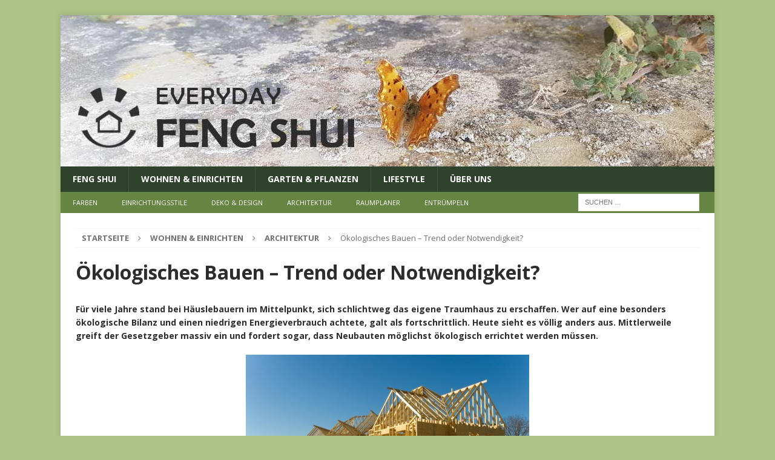

--- FILE ---
content_type: text/html; charset=UTF-8
request_url: https://www.everyday-feng-shui.de/oekologisches-bauen-trend-oder-notwendigkeit/
body_size: 17077
content:
<!DOCTYPE html>
<html class="no-js mh-disable-sb" lang="de">
<head>
<meta charset="UTF-8">
<meta name="viewport" content="width=device-width, initial-scale=1.0">
<link rel="profile" href="http://gmpg.org/xfn/11" />
<link rel="pingback" href="https://www.everyday-feng-shui.de/feng-shui-news/xmlrpc.php" />
<meta name='robots' content='index, follow, max-image-preview:large, max-snippet:-1, max-video-preview:-1' />
	<style>img:is([sizes="auto" i], [sizes^="auto," i]) { contain-intrinsic-size: 3000px 1500px }</style>
	<style type='text/css'>
						#tarinner #dsgvonotice_footer a, .dsgvonotice_footer_separator {
							
							color: #ffffff !important;
							
						}
												
					</style>
	<!-- This site is optimized with the Yoast SEO plugin v25.9 - https://yoast.com/wordpress/plugins/seo/ -->
	<title>Ökologisches Bauen - Trend oder Notwendigkeit?</title>
	<meta name="description" content="Mittlerweile greift der Gesetzgeber massiv ein und fordert, dass Neubauten möglichst ökologisch errichtet werden müssen. Wir zeigen, welche Folgen dies hat." />
	<link rel="canonical" href="https://www.everyday-feng-shui.de/oekologisches-bauen-trend-oder-notwendigkeit/" />
	<meta property="og:locale" content="de_DE" />
	<meta property="og:type" content="article" />
	<meta property="og:title" content="Ökologisches Bauen - Trend oder Notwendigkeit?" />
	<meta property="og:description" content="Mittlerweile greift der Gesetzgeber massiv ein und fordert, dass Neubauten möglichst ökologisch errichtet werden müssen. Wir zeigen, welche Folgen dies hat." />
	<meta property="og:url" content="https://www.everyday-feng-shui.de/oekologisches-bauen-trend-oder-notwendigkeit/" />
	<meta property="og:site_name" content="Everyday Feng Shui" />
	<meta property="article:published_time" content="2015-12-12T20:10:53+00:00" />
	<meta property="article:modified_time" content="2025-09-14T18:44:47+00:00" />
	<meta property="og:image" content="https://www.everyday-feng-shui.de/feng-shui-news/wp-content/uploads/2015/12/holzhaus-schweden.jpg" />
	<meta property="og:image:width" content="1024" />
	<meta property="og:image:height" content="681" />
	<meta property="og:image:type" content="image/jpeg" />
	<meta name="author" content="Susanne Raven" />
	<meta name="twitter:card" content="summary_large_image" />
	<meta name="twitter:label1" content="Verfasst von" />
	<meta name="twitter:data1" content="Susanne Raven" />
	<meta name="twitter:label2" content="Geschätzte Lesezeit" />
	<meta name="twitter:data2" content="6 Minuten" />
	<script type="application/ld+json" class="yoast-schema-graph">{"@context":"https://schema.org","@graph":[{"@type":"WebPage","@id":"https://www.everyday-feng-shui.de/oekologisches-bauen-trend-oder-notwendigkeit/","url":"https://www.everyday-feng-shui.de/oekologisches-bauen-trend-oder-notwendigkeit/","name":"Ökologisches Bauen - Trend oder Notwendigkeit?","isPartOf":{"@id":"https://www.everyday-feng-shui.de/#website"},"primaryImageOfPage":{"@id":"https://www.everyday-feng-shui.de/oekologisches-bauen-trend-oder-notwendigkeit/#primaryimage"},"image":{"@id":"https://www.everyday-feng-shui.de/oekologisches-bauen-trend-oder-notwendigkeit/#primaryimage"},"thumbnailUrl":"https://www.everyday-feng-shui.de/feng-shui-news/wp-content/uploads/2015/12/holzhaus-schweden.jpg","datePublished":"2015-12-12T20:10:53+00:00","dateModified":"2025-09-14T18:44:47+00:00","author":{"@id":"https://www.everyday-feng-shui.de/#/schema/person/b338c4b993a2bc5668f7829ac7b66e7d"},"description":"Mittlerweile greift der Gesetzgeber massiv ein und fordert, dass Neubauten möglichst ökologisch errichtet werden müssen. Wir zeigen, welche Folgen dies hat.","breadcrumb":{"@id":"https://www.everyday-feng-shui.de/oekologisches-bauen-trend-oder-notwendigkeit/#breadcrumb"},"inLanguage":"de","potentialAction":[{"@type":"ReadAction","target":["https://www.everyday-feng-shui.de/oekologisches-bauen-trend-oder-notwendigkeit/"]}]},{"@type":"ImageObject","inLanguage":"de","@id":"https://www.everyday-feng-shui.de/oekologisches-bauen-trend-oder-notwendigkeit/#primaryimage","url":"https://www.everyday-feng-shui.de/feng-shui-news/wp-content/uploads/2015/12/holzhaus-schweden.jpg","contentUrl":"https://www.everyday-feng-shui.de/feng-shui-news/wp-content/uploads/2015/12/holzhaus-schweden.jpg","width":1024,"height":681,"caption":"Holzhäuser sind in Schweden längst Standard. (Foto: Allie_Caulfield)"},{"@type":"BreadcrumbList","@id":"https://www.everyday-feng-shui.de/oekologisches-bauen-trend-oder-notwendigkeit/#breadcrumb","itemListElement":[{"@type":"ListItem","position":1,"name":"Start","item":"https://www.everyday-feng-shui.de/"},{"@type":"ListItem","position":2,"name":"Wohnen &amp; Einrichten","item":"https://www.everyday-feng-shui.de/wohnen-einrichten/"},{"@type":"ListItem","position":3,"name":"Architektur","item":"https://www.everyday-feng-shui.de/wohnen-einrichten/architektur/"},{"@type":"ListItem","position":4,"name":"Ökologisches Bauen &#8211; Trend oder Notwendigkeit?"}]},{"@type":"WebSite","@id":"https://www.everyday-feng-shui.de/#website","url":"https://www.everyday-feng-shui.de/","name":"Everyday Feng Shui","description":"Schöner Wohnen &amp; Besser Leben mit Feng Shui","potentialAction":[{"@type":"SearchAction","target":{"@type":"EntryPoint","urlTemplate":"https://www.everyday-feng-shui.de/?s={search_term_string}"},"query-input":{"@type":"PropertyValueSpecification","valueRequired":true,"valueName":"search_term_string"}}],"inLanguage":"de"},{"@type":"Person","@id":"https://www.everyday-feng-shui.de/#/schema/person/b338c4b993a2bc5668f7829ac7b66e7d","name":"Susanne Raven","image":{"@type":"ImageObject","inLanguage":"de","@id":"https://www.everyday-feng-shui.de/#/schema/person/image/","url":"https://www.everyday-feng-shui.de/feng-shui-news/wp-content/uploads/2025/08/536658631_18076225448285178_8362038184793936993_n-140x140.webp","contentUrl":"https://www.everyday-feng-shui.de/feng-shui-news/wp-content/uploads/2025/08/536658631_18076225448285178_8362038184793936993_n-140x140.webp","caption":"Susanne Raven"},"description":"Susanne ist freie Autorin und als Feng Shui Enthusiastin seit 2007 Betreiberin von Everyday Feng Shui. Die gelernte Logopädin hat sich zum Ziel gesetzt, traditionelles Feng Shui im deutschsprachigen Raum populärer zu machen. Hier gibt es weitere Infos zur Autorin.","sameAs":["https://www.everyday-feng-shui.de/unser-redaktionsteam/#susanne-raven"],"url":"https://www.everyday-feng-shui.de/autoren/susanne/"}]}</script>
	<!-- / Yoast SEO plugin. -->


<link rel='dns-prefetch' href='//www.everyday-feng-shui.de' />
<link rel='dns-prefetch' href='//fonts.googleapis.com' />
<link rel="alternate" type="application/rss+xml" title="Everyday Feng Shui &raquo; Feed" href="https://www.everyday-feng-shui.de/feed/" />
<script type="text/javascript">
/* <![CDATA[ */
window._wpemojiSettings = {"baseUrl":"https:\/\/s.w.org\/images\/core\/emoji\/16.0.1\/72x72\/","ext":".png","svgUrl":"https:\/\/s.w.org\/images\/core\/emoji\/16.0.1\/svg\/","svgExt":".svg","source":{"concatemoji":"https:\/\/www.everyday-feng-shui.de\/feng-shui-news\/wp-includes\/js\/wp-emoji-release.min.js?ver=6.8.2"}};
/*! This file is auto-generated */
!function(s,n){var o,i,e;function c(e){try{var t={supportTests:e,timestamp:(new Date).valueOf()};sessionStorage.setItem(o,JSON.stringify(t))}catch(e){}}function p(e,t,n){e.clearRect(0,0,e.canvas.width,e.canvas.height),e.fillText(t,0,0);var t=new Uint32Array(e.getImageData(0,0,e.canvas.width,e.canvas.height).data),a=(e.clearRect(0,0,e.canvas.width,e.canvas.height),e.fillText(n,0,0),new Uint32Array(e.getImageData(0,0,e.canvas.width,e.canvas.height).data));return t.every(function(e,t){return e===a[t]})}function u(e,t){e.clearRect(0,0,e.canvas.width,e.canvas.height),e.fillText(t,0,0);for(var n=e.getImageData(16,16,1,1),a=0;a<n.data.length;a++)if(0!==n.data[a])return!1;return!0}function f(e,t,n,a){switch(t){case"flag":return n(e,"\ud83c\udff3\ufe0f\u200d\u26a7\ufe0f","\ud83c\udff3\ufe0f\u200b\u26a7\ufe0f")?!1:!n(e,"\ud83c\udde8\ud83c\uddf6","\ud83c\udde8\u200b\ud83c\uddf6")&&!n(e,"\ud83c\udff4\udb40\udc67\udb40\udc62\udb40\udc65\udb40\udc6e\udb40\udc67\udb40\udc7f","\ud83c\udff4\u200b\udb40\udc67\u200b\udb40\udc62\u200b\udb40\udc65\u200b\udb40\udc6e\u200b\udb40\udc67\u200b\udb40\udc7f");case"emoji":return!a(e,"\ud83e\udedf")}return!1}function g(e,t,n,a){var r="undefined"!=typeof WorkerGlobalScope&&self instanceof WorkerGlobalScope?new OffscreenCanvas(300,150):s.createElement("canvas"),o=r.getContext("2d",{willReadFrequently:!0}),i=(o.textBaseline="top",o.font="600 32px Arial",{});return e.forEach(function(e){i[e]=t(o,e,n,a)}),i}function t(e){var t=s.createElement("script");t.src=e,t.defer=!0,s.head.appendChild(t)}"undefined"!=typeof Promise&&(o="wpEmojiSettingsSupports",i=["flag","emoji"],n.supports={everything:!0,everythingExceptFlag:!0},e=new Promise(function(e){s.addEventListener("DOMContentLoaded",e,{once:!0})}),new Promise(function(t){var n=function(){try{var e=JSON.parse(sessionStorage.getItem(o));if("object"==typeof e&&"number"==typeof e.timestamp&&(new Date).valueOf()<e.timestamp+604800&&"object"==typeof e.supportTests)return e.supportTests}catch(e){}return null}();if(!n){if("undefined"!=typeof Worker&&"undefined"!=typeof OffscreenCanvas&&"undefined"!=typeof URL&&URL.createObjectURL&&"undefined"!=typeof Blob)try{var e="postMessage("+g.toString()+"("+[JSON.stringify(i),f.toString(),p.toString(),u.toString()].join(",")+"));",a=new Blob([e],{type:"text/javascript"}),r=new Worker(URL.createObjectURL(a),{name:"wpTestEmojiSupports"});return void(r.onmessage=function(e){c(n=e.data),r.terminate(),t(n)})}catch(e){}c(n=g(i,f,p,u))}t(n)}).then(function(e){for(var t in e)n.supports[t]=e[t],n.supports.everything=n.supports.everything&&n.supports[t],"flag"!==t&&(n.supports.everythingExceptFlag=n.supports.everythingExceptFlag&&n.supports[t]);n.supports.everythingExceptFlag=n.supports.everythingExceptFlag&&!n.supports.flag,n.DOMReady=!1,n.readyCallback=function(){n.DOMReady=!0}}).then(function(){return e}).then(function(){var e;n.supports.everything||(n.readyCallback(),(e=n.source||{}).concatemoji?t(e.concatemoji):e.wpemoji&&e.twemoji&&(t(e.twemoji),t(e.wpemoji)))}))}((window,document),window._wpemojiSettings);
/* ]]> */
</script>
<style id='wp-emoji-styles-inline-css' type='text/css'>

	img.wp-smiley, img.emoji {
		display: inline !important;
		border: none !important;
		box-shadow: none !important;
		height: 1em !important;
		width: 1em !important;
		margin: 0 0.07em !important;
		vertical-align: -0.1em !important;
		background: none !important;
		padding: 0 !important;
	}
</style>
<link rel="stylesheet" href="https://www.everyday-feng-shui.de/feng-shui-news/wp-content/cache/minify/cb9e1.css" media="all" />

<style id='classic-theme-styles-inline-css' type='text/css'>
/*! This file is auto-generated */
.wp-block-button__link{color:#fff;background-color:#32373c;border-radius:9999px;box-shadow:none;text-decoration:none;padding:calc(.667em + 2px) calc(1.333em + 2px);font-size:1.125em}.wp-block-file__button{background:#32373c;color:#fff;text-decoration:none}
</style>
<style id='global-styles-inline-css' type='text/css'>
:root{--wp--preset--aspect-ratio--square: 1;--wp--preset--aspect-ratio--4-3: 4/3;--wp--preset--aspect-ratio--3-4: 3/4;--wp--preset--aspect-ratio--3-2: 3/2;--wp--preset--aspect-ratio--2-3: 2/3;--wp--preset--aspect-ratio--16-9: 16/9;--wp--preset--aspect-ratio--9-16: 9/16;--wp--preset--color--black: #000000;--wp--preset--color--cyan-bluish-gray: #abb8c3;--wp--preset--color--white: #ffffff;--wp--preset--color--pale-pink: #f78da7;--wp--preset--color--vivid-red: #cf2e2e;--wp--preset--color--luminous-vivid-orange: #ff6900;--wp--preset--color--luminous-vivid-amber: #fcb900;--wp--preset--color--light-green-cyan: #7bdcb5;--wp--preset--color--vivid-green-cyan: #00d084;--wp--preset--color--pale-cyan-blue: #8ed1fc;--wp--preset--color--vivid-cyan-blue: #0693e3;--wp--preset--color--vivid-purple: #9b51e0;--wp--preset--gradient--vivid-cyan-blue-to-vivid-purple: linear-gradient(135deg,rgba(6,147,227,1) 0%,rgb(155,81,224) 100%);--wp--preset--gradient--light-green-cyan-to-vivid-green-cyan: linear-gradient(135deg,rgb(122,220,180) 0%,rgb(0,208,130) 100%);--wp--preset--gradient--luminous-vivid-amber-to-luminous-vivid-orange: linear-gradient(135deg,rgba(252,185,0,1) 0%,rgba(255,105,0,1) 100%);--wp--preset--gradient--luminous-vivid-orange-to-vivid-red: linear-gradient(135deg,rgba(255,105,0,1) 0%,rgb(207,46,46) 100%);--wp--preset--gradient--very-light-gray-to-cyan-bluish-gray: linear-gradient(135deg,rgb(238,238,238) 0%,rgb(169,184,195) 100%);--wp--preset--gradient--cool-to-warm-spectrum: linear-gradient(135deg,rgb(74,234,220) 0%,rgb(151,120,209) 20%,rgb(207,42,186) 40%,rgb(238,44,130) 60%,rgb(251,105,98) 80%,rgb(254,248,76) 100%);--wp--preset--gradient--blush-light-purple: linear-gradient(135deg,rgb(255,206,236) 0%,rgb(152,150,240) 100%);--wp--preset--gradient--blush-bordeaux: linear-gradient(135deg,rgb(254,205,165) 0%,rgb(254,45,45) 50%,rgb(107,0,62) 100%);--wp--preset--gradient--luminous-dusk: linear-gradient(135deg,rgb(255,203,112) 0%,rgb(199,81,192) 50%,rgb(65,88,208) 100%);--wp--preset--gradient--pale-ocean: linear-gradient(135deg,rgb(255,245,203) 0%,rgb(182,227,212) 50%,rgb(51,167,181) 100%);--wp--preset--gradient--electric-grass: linear-gradient(135deg,rgb(202,248,128) 0%,rgb(113,206,126) 100%);--wp--preset--gradient--midnight: linear-gradient(135deg,rgb(2,3,129) 0%,rgb(40,116,252) 100%);--wp--preset--font-size--small: 13px;--wp--preset--font-size--medium: 20px;--wp--preset--font-size--large: 36px;--wp--preset--font-size--x-large: 42px;--wp--preset--spacing--20: 0.44rem;--wp--preset--spacing--30: 0.67rem;--wp--preset--spacing--40: 1rem;--wp--preset--spacing--50: 1.5rem;--wp--preset--spacing--60: 2.25rem;--wp--preset--spacing--70: 3.38rem;--wp--preset--spacing--80: 5.06rem;--wp--preset--shadow--natural: 6px 6px 9px rgba(0, 0, 0, 0.2);--wp--preset--shadow--deep: 12px 12px 50px rgba(0, 0, 0, 0.4);--wp--preset--shadow--sharp: 6px 6px 0px rgba(0, 0, 0, 0.2);--wp--preset--shadow--outlined: 6px 6px 0px -3px rgba(255, 255, 255, 1), 6px 6px rgba(0, 0, 0, 1);--wp--preset--shadow--crisp: 6px 6px 0px rgba(0, 0, 0, 1);}:where(.is-layout-flex){gap: 0.5em;}:where(.is-layout-grid){gap: 0.5em;}body .is-layout-flex{display: flex;}.is-layout-flex{flex-wrap: wrap;align-items: center;}.is-layout-flex > :is(*, div){margin: 0;}body .is-layout-grid{display: grid;}.is-layout-grid > :is(*, div){margin: 0;}:where(.wp-block-columns.is-layout-flex){gap: 2em;}:where(.wp-block-columns.is-layout-grid){gap: 2em;}:where(.wp-block-post-template.is-layout-flex){gap: 1.25em;}:where(.wp-block-post-template.is-layout-grid){gap: 1.25em;}.has-black-color{color: var(--wp--preset--color--black) !important;}.has-cyan-bluish-gray-color{color: var(--wp--preset--color--cyan-bluish-gray) !important;}.has-white-color{color: var(--wp--preset--color--white) !important;}.has-pale-pink-color{color: var(--wp--preset--color--pale-pink) !important;}.has-vivid-red-color{color: var(--wp--preset--color--vivid-red) !important;}.has-luminous-vivid-orange-color{color: var(--wp--preset--color--luminous-vivid-orange) !important;}.has-luminous-vivid-amber-color{color: var(--wp--preset--color--luminous-vivid-amber) !important;}.has-light-green-cyan-color{color: var(--wp--preset--color--light-green-cyan) !important;}.has-vivid-green-cyan-color{color: var(--wp--preset--color--vivid-green-cyan) !important;}.has-pale-cyan-blue-color{color: var(--wp--preset--color--pale-cyan-blue) !important;}.has-vivid-cyan-blue-color{color: var(--wp--preset--color--vivid-cyan-blue) !important;}.has-vivid-purple-color{color: var(--wp--preset--color--vivid-purple) !important;}.has-black-background-color{background-color: var(--wp--preset--color--black) !important;}.has-cyan-bluish-gray-background-color{background-color: var(--wp--preset--color--cyan-bluish-gray) !important;}.has-white-background-color{background-color: var(--wp--preset--color--white) !important;}.has-pale-pink-background-color{background-color: var(--wp--preset--color--pale-pink) !important;}.has-vivid-red-background-color{background-color: var(--wp--preset--color--vivid-red) !important;}.has-luminous-vivid-orange-background-color{background-color: var(--wp--preset--color--luminous-vivid-orange) !important;}.has-luminous-vivid-amber-background-color{background-color: var(--wp--preset--color--luminous-vivid-amber) !important;}.has-light-green-cyan-background-color{background-color: var(--wp--preset--color--light-green-cyan) !important;}.has-vivid-green-cyan-background-color{background-color: var(--wp--preset--color--vivid-green-cyan) !important;}.has-pale-cyan-blue-background-color{background-color: var(--wp--preset--color--pale-cyan-blue) !important;}.has-vivid-cyan-blue-background-color{background-color: var(--wp--preset--color--vivid-cyan-blue) !important;}.has-vivid-purple-background-color{background-color: var(--wp--preset--color--vivid-purple) !important;}.has-black-border-color{border-color: var(--wp--preset--color--black) !important;}.has-cyan-bluish-gray-border-color{border-color: var(--wp--preset--color--cyan-bluish-gray) !important;}.has-white-border-color{border-color: var(--wp--preset--color--white) !important;}.has-pale-pink-border-color{border-color: var(--wp--preset--color--pale-pink) !important;}.has-vivid-red-border-color{border-color: var(--wp--preset--color--vivid-red) !important;}.has-luminous-vivid-orange-border-color{border-color: var(--wp--preset--color--luminous-vivid-orange) !important;}.has-luminous-vivid-amber-border-color{border-color: var(--wp--preset--color--luminous-vivid-amber) !important;}.has-light-green-cyan-border-color{border-color: var(--wp--preset--color--light-green-cyan) !important;}.has-vivid-green-cyan-border-color{border-color: var(--wp--preset--color--vivid-green-cyan) !important;}.has-pale-cyan-blue-border-color{border-color: var(--wp--preset--color--pale-cyan-blue) !important;}.has-vivid-cyan-blue-border-color{border-color: var(--wp--preset--color--vivid-cyan-blue) !important;}.has-vivid-purple-border-color{border-color: var(--wp--preset--color--vivid-purple) !important;}.has-vivid-cyan-blue-to-vivid-purple-gradient-background{background: var(--wp--preset--gradient--vivid-cyan-blue-to-vivid-purple) !important;}.has-light-green-cyan-to-vivid-green-cyan-gradient-background{background: var(--wp--preset--gradient--light-green-cyan-to-vivid-green-cyan) !important;}.has-luminous-vivid-amber-to-luminous-vivid-orange-gradient-background{background: var(--wp--preset--gradient--luminous-vivid-amber-to-luminous-vivid-orange) !important;}.has-luminous-vivid-orange-to-vivid-red-gradient-background{background: var(--wp--preset--gradient--luminous-vivid-orange-to-vivid-red) !important;}.has-very-light-gray-to-cyan-bluish-gray-gradient-background{background: var(--wp--preset--gradient--very-light-gray-to-cyan-bluish-gray) !important;}.has-cool-to-warm-spectrum-gradient-background{background: var(--wp--preset--gradient--cool-to-warm-spectrum) !important;}.has-blush-light-purple-gradient-background{background: var(--wp--preset--gradient--blush-light-purple) !important;}.has-blush-bordeaux-gradient-background{background: var(--wp--preset--gradient--blush-bordeaux) !important;}.has-luminous-dusk-gradient-background{background: var(--wp--preset--gradient--luminous-dusk) !important;}.has-pale-ocean-gradient-background{background: var(--wp--preset--gradient--pale-ocean) !important;}.has-electric-grass-gradient-background{background: var(--wp--preset--gradient--electric-grass) !important;}.has-midnight-gradient-background{background: var(--wp--preset--gradient--midnight) !important;}.has-small-font-size{font-size: var(--wp--preset--font-size--small) !important;}.has-medium-font-size{font-size: var(--wp--preset--font-size--medium) !important;}.has-large-font-size{font-size: var(--wp--preset--font-size--large) !important;}.has-x-large-font-size{font-size: var(--wp--preset--font-size--x-large) !important;}
:where(.wp-block-post-template.is-layout-flex){gap: 1.25em;}:where(.wp-block-post-template.is-layout-grid){gap: 1.25em;}
:where(.wp-block-columns.is-layout-flex){gap: 2em;}:where(.wp-block-columns.is-layout-grid){gap: 2em;}
:root :where(.wp-block-pullquote){font-size: 1.5em;line-height: 1.6;}
</style>
<link rel="stylesheet" href="https://www.everyday-feng-shui.de/feng-shui-news/wp-content/cache/minify/73918.css" media="all" />








<link rel='stylesheet' id='mh-google-fonts-css' href='https://fonts.googleapis.com/css?family=Open+Sans:300,400,400italic,600,700' type='text/css' media='all' />
<script  src="https://www.everyday-feng-shui.de/feng-shui-news/wp-content/cache/minify/4e7ad.js"></script>


<script type="text/javascript" id="dsdvo_tarteaucitron-js-extra">
/* <![CDATA[ */
var parms = {"version":"4.9","close_popup_auto":"off","animation_time":"1000","text_policy":"Datenschutzbedingungen","buttoncustomizebackground":"transparent","buttoncustomizetextcolor":"#79b51f","text_imprint":"Impressum","btn_text_save":"Auswahl speichern","checkbox_externals_label":"Externe Dienste","checkbox_statistics_label":"Statistiken","checkbox_essentials_label":"Essenziell","nolabel":"NEIN","yeslabel":"JA","showpolicyname":"Datenschutzbedingungen \/ Cookies angezeigen","maincatname":"Allgemeine Cookies","language":"de","woocommercecookies":" ","polylangcookie":"","usenocookies":"Dieser Dienst nutzt keine Cookies.","cookietextheader":"Datenschutzeinstellungen","nocookietext":"Dieser Dienst hat keine Cookies gespeichert.","cookietextusage":"Gespeicherte Cookies:","cookietextusagebefore":"Folgende Cookies k\u00f6nnen gespeichert werden:","adminajaxurl":"https:\/\/www.everyday-feng-shui.de\/feng-shui-news\/wp-admin\/admin-ajax.php","vgwort_defaultoptinout":"optin","koko_defaultoptinout":"optin","ga_defaultoptinout":"optin","notice_design":"dark","expiretime":"7","noticestyle":"style1","backgroundcolor":"#333","textcolor":"#ffffff","buttonbackground":"#fff","buttontextcolor":"#333","buttonlinkcolor":"","cookietext":"<p>Wir verwenden technisch notwendige Cookies auf unserer Webseite sowie externe Dienste.\nStandardm\u00e4\u00dfig sind alle externen Dienste deaktiviert. Sie k\u00f6nnen diese jedoch nach belieben aktivieren & deaktivieren.\nF\u00fcr weitere Informationen lesen Sie unsere Datenschutzbestimmungen.<\/p>\n","cookieaccepttext":"Akzeptieren","btn_text_customize":"Personalisieren","cookietextscroll":"Durch das fortgesetzte bl\u00e4ttern stimmen Sie der Nutzung von externen Diensten und Cookies zu.","imprinturl":"","policyurl":"https:\/\/www.everyday-feng-shui.de\/impressum\/","policyurltext":"Hier finden Sie unsere Datenschutzbestimmungen","ablehnentxt":"Ablehnen","ablehnentext":"Sie haben die Bedingungen abgelehnt. Sie werden daher auf google.de weitergeleitet.","ablehnenurl":"www.google.de","showrejectbtn":"off","popupagbs":" ","languageswitcher":" ","pixelorderid":"","fbpixel_content_type":"","fbpixel_content_ids":"","fbpixel_currency":"","fbpixel_product_cat":"","fbpixel_content_name":"","fbpixel_product_price":"","isbuyedsendet":"","pixelevent":"","pixeleventcurrency":"","pixeleventamount":"","outgoing_text":"<p><strong>Sie verlassen nun unsere Internetpr\u00e4senz<\/strong><\/p>\n<p>Da Sie auf einen externen Link geklickt haben verlassen Sie nun unsere Internetpr\u00e4senz.<\/p>\n<p>Sind Sie damit einverstanden so klicken Sie auf den nachfolgenden Button:<\/p>\n","youtube_spt":"","twitter_spt":"","linkedin_spt":"","shareaholic_spt":"","vimeo_spt":"","vgwort_spt":"","accepttext":"Zulassen","policytextbtn":"Datenschutzbedingungen","show_layertext":"off"};
/* ]]> */
</script>
<script  src="https://www.everyday-feng-shui.de/feng-shui-news/wp-content/cache/minify/173e2.js"></script>

<script type="text/javascript" id="dsgvoaio_inline_js-js-after">
/* <![CDATA[ */
jQuery( document ).ready(function() {
					
					tarteaucitron.init({

						"hashtag": "#tarteaucitron",

						"cookieName": "dsgvoaiowp_cookie", 

						"highPrivacy": true,

						"orientation": "center",

						"adblocker": false, 

						"showAlertSmall": true, 

						"cookieslist": true, 

						"removeCredit": true, 

						"expireCookie": 7, 

						"handleBrowserDNTRequest": false, 

						//"cookieDomain": ".everyday-feng-shui.de" 

						"removeCredit": true, 

						"moreInfoLink": false, 

						});
					});	
				var tarteaucitronForceLanguage = 'de'
/* ]]> */
</script>
<script  src="https://www.everyday-feng-shui.de/feng-shui-news/wp-content/cache/minify/0e4f2.js"></script>



<link rel="https://api.w.org/" href="https://www.everyday-feng-shui.de/wp-json/" /><link rel="alternate" title="JSON" type="application/json" href="https://www.everyday-feng-shui.de/wp-json/wp/v2/posts/45160" /><link rel="EditURI" type="application/rsd+xml" title="RSD" href="https://www.everyday-feng-shui.de/feng-shui-news/xmlrpc.php?rsd" />
<meta name="generator" content="WordPress 6.8.2" />
<link rel='shortlink' href='https://www.everyday-feng-shui.de/?p=45160' />
<link rel="alternate" title="oEmbed (JSON)" type="application/json+oembed" href="https://www.everyday-feng-shui.de/wp-json/oembed/1.0/embed?url=https%3A%2F%2Fwww.everyday-feng-shui.de%2Foekologisches-bauen-trend-oder-notwendigkeit%2F" />
<link rel="alternate" title="oEmbed (XML)" type="text/xml+oembed" href="https://www.everyday-feng-shui.de/wp-json/oembed/1.0/embed?url=https%3A%2F%2Fwww.everyday-feng-shui.de%2Foekologisches-bauen-trend-oder-notwendigkeit%2F&#038;format=xml" />
<style type="text/css">
.mh-header { background: #668442; }
.mh-navigation li:hover, .mh-navigation ul li:hover > ul, .mh-main-nav-wrap, .mh-main-nav, .mh-social-nav li a:hover, .entry-tags li, .mh-slider-caption, .mh-widget-layout8 .mh-widget-title .mh-footer-widget-title-inner, .mh-widget-col-1 .mh-slider-caption, .mh-widget-col-1 .mh-posts-lineup-caption, .mh-carousel-layout1, .mh-spotlight-widget, .mh-social-widget li a, .mh-author-bio-widget, .mh-footer-widget .mh-tab-comment-excerpt, .mh-nip-item:hover .mh-nip-overlay, .mh-widget .tagcloud a, .mh-footer-widget .tagcloud a, .mh-footer, .mh-copyright-wrap, input[type=submit]:hover, #infinite-handle span:hover { background: #2f422b; }
.mh-extra-nav-bg { background: rgba(47, 66, 43, 0.2); }
.mh-slider-caption, .mh-posts-stacked-title, .mh-posts-lineup-caption { background: #2f422b; background: rgba(47, 66, 43, 0.8); }
@media screen and (max-width: 900px) { #mh-mobile .mh-slider-caption, #mh-mobile .mh-posts-lineup-caption { background: rgba(47, 66, 43, 1); } }
.slicknav_menu, .slicknav_nav ul, #mh-mobile .mh-footer-widget .mh-posts-stacked-overlay { border-color: #2f422b; }
.mh-copyright, .mh-copyright a { color: #fff; }
.mh-widget-layout4 .mh-widget-title { background: #668442; background: rgba(102, 132, 66, 0.6); }
.mh-preheader, .mh-wide-layout .mh-subheader, .mh-ticker-title, .mh-main-nav li:hover, .mh-footer-nav, .slicknav_menu, .slicknav_btn, .slicknav_nav .slicknav_item:hover, .slicknav_nav a:hover, .mh-back-to-top, .mh-subheading, .entry-tags .fa, .entry-tags li:hover, .mh-widget-layout2 .mh-widget-title, .mh-widget-layout4 .mh-widget-title-inner, .mh-widget-layout4 .mh-footer-widget-title, .mh-widget-layout5 .mh-widget-title-inner, .mh-widget-layout6 .mh-widget-title, #mh-mobile .flex-control-paging li a.flex-active, .mh-image-caption, .mh-carousel-layout1 .mh-carousel-caption, .mh-tab-button.active, .mh-tab-button.active:hover, .mh-footer-widget .mh-tab-button.active, .mh-social-widget li:hover a, .mh-footer-widget .mh-social-widget li a, .mh-footer-widget .mh-author-bio-widget, .tagcloud a:hover, .mh-widget .tagcloud a:hover, .mh-footer-widget .tagcloud a:hover, .mh-posts-stacked-item .mh-meta, .page-numbers:hover, .mh-loop-pagination .current, .mh-comments-pagination .current, .pagelink, a:hover .pagelink, input[type=submit], #infinite-handle span { background: #668442; }
.mh-main-nav-wrap .slicknav_nav ul, blockquote, .mh-widget-layout1 .mh-widget-title, .mh-widget-layout3 .mh-widget-title, .mh-widget-layout5 .mh-widget-title, .mh-widget-layout8 .mh-widget-title:after, #mh-mobile .mh-slider-caption, .mh-carousel-layout1, .mh-spotlight-widget, .mh-author-bio-widget, .mh-author-bio-title, .mh-author-bio-image-frame, .mh-video-widget, .mh-tab-buttons, textarea:hover, input[type=text]:hover, input[type=email]:hover, input[type=tel]:hover, input[type=url]:hover { border-color: #668442; }
.mh-header-tagline, .mh-dropcap, .mh-carousel-layout1 .flex-direction-nav a, .mh-carousel-layout2 .mh-carousel-caption, .mh-posts-digest-small-category, .mh-posts-lineup-more, .bypostauthor .fn:after, .mh-comment-list .comment-reply-link:before, #respond #cancel-comment-reply-link:before { color: #668442; }
.mh-subheader, .page-numbers, a .pagelink, .mh-widget-layout3 .mh-widget-title, .mh-widget .search-form, .mh-tab-button, .mh-tab-content, .mh-nip-widget, .mh-magazine-facebook-page-widget, .mh-social-widget, .mh-posts-horizontal-widget, .mh-ad-spot, .mh-info-spot { background: #668442; }
.mh-tab-post-item { border-color: rgba(255, 255, 255, 0.3); }
.mh-tab-comment-excerpt { background: rgba(255, 255, 255, 0.6); }
body, a, blockquote, blockquote cite, .post .entry-title, .page-title, .entry-content h1, .entry-content h2, .entry-content h3, .entry-content h4, .entry-content h5, .entry-content h6, .wp-caption-text, .wp-block-image figcaption, .wp-block-audio figcaption, #respond .comment-reply-title, #respond #cancel-comment-reply-link, #respond .logged-in-as a, .mh-ping-list .mh-ping-item a, .mh-widget-layout1 .mh-widget-title, .mh-widget-layout7 .mh-widget-title, .mh-widget-layout8 .mh-widget-title, .mh-slider-layout4 .mh-slider-caption, .mh-slider-layout4 .mh-slider-caption a, .mh-slider-layout4 .mh-slider-caption a:hover { color: #2d2d2d; }
.mh-header-nav-bottom li a, .mh-social-nav-bottom .fa-mh-social, .mh-boxed-layout .mh-ticker-item-bottom a, .mh-header-date-bottom, .page-numbers, a .pagelink, .mh-widget-layout3 .mh-widget-title, .mh-widget-layout3 .mh-widget-title a, .mh-tabbed-widget, .mh-tabbed-widget a, .mh-posts-horizontal-title a { color: #ffffff; }
.mh-meta, .mh-meta a, .mh-breadcrumb, .mh-breadcrumb a, .mh-comment-list .comment-meta, .mh-comment-list .comment-meta a, .mh-comment-list .comment-reply-link, .mh-user-data, .widget_rss .rss-date, .widget_rss cite { color: #707070; }
.entry-content a { color: #537a11; }
a:hover, .entry-content a:hover, #respond a:hover, #respond #cancel-comment-reply-link:hover, #respond .logged-in-as a:hover, .mh-comment-list .comment-meta a:hover, .mh-ping-list .mh-ping-item a:hover, .mh-meta a:hover, .mh-breadcrumb a:hover, .mh-tabbed-widget a:hover { color: #537a11; }
</style>
<!--[if lt IE 9]>
<script src="https://www.everyday-feng-shui.de/feng-shui-news/wp-content/themes/mh-magazine/js/css3-mediaqueries.js"></script>
<![endif]-->
<style type="text/css" id="custom-background-css">
body.custom-background { background-color: #adc387; }
</style>
			<style type="text/css" id="wp-custom-css">
			.heateorSssClear {margin: 0 0 12px 0}
a {color: #537a11}		</style>
		</head>
<body id="mh-mobile" class="wp-singular post-template-default single single-post postid-45160 single-format-standard custom-background wp-theme-mh-magazine mh-boxed-layout mh-right-sb mh-loop-layout1 mh-widget-layout1 mh-loop-hide-caption" itemscope="itemscope" itemtype="https://schema.org/WebPage">
<div class="mh-container mh-container-outer">
<div class="mh-header-nav-mobile clearfix"></div>
<header class="mh-header" itemscope="itemscope" itemtype="https://schema.org/WPHeader">
	<div class="mh-container mh-container-inner clearfix">
		<div class="mh-custom-header clearfix">
<a class="mh-header-image-link" href="https://www.everyday-feng-shui.de/" title="Everyday Feng Shui" rel="home">
<img class="mh-header-image" src="https://www.everyday-feng-shui.de/feng-shui-news/wp-content/uploads/2020/01/everyday-feng-shui-header.jpg" height="250" width="1080" alt="Everyday Feng Shui" />
</a>
</div>
	</div>
	<div class="mh-main-nav-wrap">
		<nav class="mh-navigation mh-main-nav mh-container mh-container-inner clearfix" itemscope="itemscope" itemtype="https://schema.org/SiteNavigationElement">
			<div class="menu-top-navigation-container"><ul id="menu-top-navigation" class="menu"><li id="menu-item-51451" class="menu-item menu-item-type-taxonomy menu-item-object-category menu-item-51451"><a href="https://www.everyday-feng-shui.de/wissen/">Feng Shui</a></li>
<li id="menu-item-51330" class="menu-item menu-item-type-taxonomy menu-item-object-category current-post-ancestor menu-item-51330"><a href="https://www.everyday-feng-shui.de/wohnen-einrichten/">Wohnen &amp; Einrichten</a></li>
<li id="menu-item-51455" class="menu-item menu-item-type-taxonomy menu-item-object-category menu-item-51455"><a href="https://www.everyday-feng-shui.de/garten-pflanzen/">Garten &amp; Pflanzen</a></li>
<li id="menu-item-52076" class="menu-item menu-item-type-taxonomy menu-item-object-category menu-item-52076"><a href="https://www.everyday-feng-shui.de/lifestyle/">Lifestyle</a></li>
<li id="menu-item-68088" class="menu-item menu-item-type-post_type menu-item-object-post menu-item-68088"><a href="https://www.everyday-feng-shui.de/unser-redaktionsteam/">Über uns</a></li>
</ul></div>		</nav>
	</div>
	</header>
	<div class="mh-subheader">
		<div class="mh-container mh-container-inner mh-row clearfix">
							<div class="mh-header-bar-content mh-header-bar-bottom-left mh-col-2-3 clearfix">
											<nav class="mh-navigation mh-header-nav mh-header-nav-bottom clearfix" itemscope="itemscope" itemtype="https://schema.org/SiteNavigationElement">
							<div class="menu-sub-navigation-container"><ul id="menu-sub-navigation" class="menu"><li id="menu-item-51696" class="menu-item menu-item-type-custom menu-item-object-custom menu-item-51696"><a href="https://www.everyday-feng-shui.de/farben/">Farben</a></li>
<li id="menu-item-51697" class="menu-item menu-item-type-taxonomy menu-item-object-category menu-item-51697"><a href="https://www.everyday-feng-shui.de/wohnen-einrichten/einrichtungsstile/">Einrichtungsstile</a></li>
<li id="menu-item-63914" class="menu-item menu-item-type-taxonomy menu-item-object-category menu-item-63914"><a href="https://www.everyday-feng-shui.de/wohnen-einrichten/deko-design/">Deko &amp; Design</a></li>
<li id="menu-item-63913" class="menu-item menu-item-type-taxonomy menu-item-object-category current-post-ancestor current-menu-parent current-post-parent menu-item-63913"><a href="https://www.everyday-feng-shui.de/wohnen-einrichten/architektur/">Architektur</a></li>
<li id="menu-item-51700" class="menu-item menu-item-type-taxonomy menu-item-object-category menu-item-51700"><a href="https://www.everyday-feng-shui.de/wohnen-einrichten/raumplaner/">Raumplaner</a></li>
<li id="menu-item-51701" class="menu-item menu-item-type-taxonomy menu-item-object-category menu-item-51701"><a href="https://www.everyday-feng-shui.de/wohnen-einrichten/entruempeln/">Entrümpeln</a></li>
</ul></div>						</nav>
									</div>
										<div class="mh-header-bar-content mh-header-bar-bottom-right mh-col-1-3 clearfix">
											<aside class="mh-header-search mh-header-search-bottom">
							<form role="search" method="get" class="search-form" action="https://www.everyday-feng-shui.de/">
				<label>
					<span class="screen-reader-text">Suche nach:</span>
					<input type="search" class="search-field" placeholder="Suchen …" value="" name="s" />
				</label>
				<input type="submit" class="search-submit" value="Suchen" />
			</form>						</aside>
									</div>
					</div>
	</div>
<div class="mh-wrapper clearfix">
	<div class="mh-main clearfix">
		<div id="main-content" class="mh-content" role="main" itemprop="mainContentOfPage"><nav class="mh-breadcrumb" itemscope itemtype="http://schema.org/BreadcrumbList"><span itemprop="itemListElement" itemscope itemtype="http://schema.org/ListItem"><a href="https://www.everyday-feng-shui.de" itemprop="item"><span itemprop="name">Startseite</span></a><meta itemprop="position" content="1" /></span><span class="mh-breadcrumb-delimiter"><i class="fa fa-angle-right"></i></span><a href="https://www.everyday-feng-shui.de/wohnen-einrichten/">Wohnen &amp; Einrichten</a><span class="mh-breadcrumb-delimiter"><i class="fa fa-angle-right"></i></span><span itemprop="itemListElement" itemscope itemtype="http://schema.org/ListItem"><a href="https://www.everyday-feng-shui.de/wohnen-einrichten/architektur/" itemprop="item"><span itemprop="name">Architektur</span></a><meta itemprop="position" content="2" /></span><span class="mh-breadcrumb-delimiter"><i class="fa fa-angle-right"></i></span>Ökologisches Bauen &#8211; Trend oder Notwendigkeit?</nav>
<article id="post-45160" class="post-45160 post type-post status-publish format-standard has-post-thumbnail hentry category-architektur tag-energieeffizienz tag-hausbau tag-holzhaus tag-oekologisch-bauen tag-steinhaus">
	<header class="entry-header clearfix"><h1 class="entry-title">Ökologisches Bauen &#8211; Trend oder Notwendigkeit?</h1>	</header>
		<div class="entry-content clearfix"><p><strong>Für viele Jahre stand bei Häuslebauern im Mittelpunkt, sich schlichtweg das eigene Traumhaus zu erschaffen. Wer auf eine besonders ökologische Bilanz und einen niedrigen Energieverbrauch achtete, galt als fortschrittlich. Heute sieht es völlig anders aus. Mittlerweile greift der Gesetzgeber massiv ein und fordert sogar, dass Neubauten möglichst ökologisch errichtet werden müssen.</strong></p>
<figure id="attachment_45170" aria-describedby="caption-attachment-45170" style="width: 468px" class="wp-caption aligncenter"><a href="https://www.everyday-feng-shui.de/feng-shui-news/wp-content/uploads/2015/12/holzhaus-balloon-frame-konstruktion.jpg" rel="attachment wp-att-45170"><img fetchpriority="high" decoding="async" src="https://www.everyday-feng-shui.de/feng-shui-news/wp-content/uploads/2015/12/holzhaus-balloon-frame-konstruktion-468x311.jpg" alt="Ökologisches Bauen ist ein Schritt in Richtung Energiewende! Dabei können neben einer guten Dämmung und modernen Heizungen auch Holzhäuser zum Einsatz kommen." width="468" height="311" class="size-large wp-image-45170" srcset="https://www.everyday-feng-shui.de/feng-shui-news/wp-content/uploads/2015/12/holzhaus-balloon-frame-konstruktion-468x311.jpg 468w, https://www.everyday-feng-shui.de/feng-shui-news/wp-content/uploads/2015/12/holzhaus-balloon-frame-konstruktion-300x199.jpg 300w, https://www.everyday-feng-shui.de/feng-shui-news/wp-content/uploads/2015/12/holzhaus-balloon-frame-konstruktion.jpg 724w" sizes="(max-width: 468px) 100vw, 468px" /></a><figcaption id="caption-attachment-45170" class="wp-caption-text">Ökologisches Bauen ist ein Schritt in Richtung Energiewende! Dabei können neben einer guten Dämmung und modernen Heizungen auch Holzhäuser zum Einsatz kommen.<br /> (Foto: Kansas State University)</p>
<p></figcaption></figure>
<p>Bereits 2008 wurde entschieden, dass Neubauten mit wesentlich weniger Energie auskommen müssen als früher. Das regelt mitunter die EnEV, auch als Energiesparverordnung bekannt. Im Jahr 2016 tritt die nächste Stufe in Kraft, die wiederum den Energiestandard für Neubauten massiv verschärft. Doch wie können Bauherren sicherstellen, dass sie den Vorgaben entsprechen? Gibt es vielleicht Alternativen zu den üblichen Steinhäusern?<span id="more-45160"></span></p>
<h3>Ökologisch bauen &#8211; Holzhäuser als Alternative?</h3>
<p>Bei der Erwähnung des Holzhauses denken viele Menschen weiterhin an Blockhäuser. Diese haben absolut ihren Reiz, doch gibt es heute genügend Möglichkeiten, ein Holzhaus zu bauen, welches von außen wie ein gewöhnliches Steinhaus wirkt. Grundsätzlich müssen angehende Hausbesitzer jedoch wissen, dass es nicht das eine Holzhaus gibt. Stattdessen bietet der Markt unterschiedliche Varianten, die sich von Massivholzbauweisen bis hin zu Fertighäusern aus Holz erstrecken:</p>
<ul>
<li><strong>Massivholzbau:</strong> Sowohl die Decken-, Wand als auch Dachbauplatten bestehen bei diesem Haustypen aus Holz und werden eigens angefertigt, damit sie später passgenau errichtet werden können. Die Platten bilden das Tragwerk und geben dem Haus die endgültige Form. Bei der Auswahl des Massivholzsystems können sich Bauherren zwischen genagelten, gedübelten oder geleimten Systemen entscheiden. Die Dämmschicht kommt von außen auf das Holz. Im Innenraum werden die Platten verkleidet, sofern nicht das typische Holzambiente gewünscht wird. Die Massivholzbauweise kann auch von außen vollständig verkleidet werden, sodass das Haus wie ein Steinhaus wirkt.<br />&nbsp;</li>
<li><strong>Holzrahmenbau:</strong> Diese Häuser können in sehr kurzer Zeit entstehen. Die tragenden Teile werden aus einzelnen Holzbalken hergestellt, zwischen denen die eigentlichen Wandelemente angebracht werden. Die Elemente können sowohl aus Holz als auch aus Gipsfaser bestehen. Da zwischen den inneren und äußeren Elementen ein Hohlraum entsteht, wird hier direkt die Dämmung eingebracht.<br />&nbsp;</li>
<li><strong>Holzskelettbau:</strong> Dieser Haustyp ähnelt dem Fachwerkbau. Ein Traggerüst aus Holz bildet das wichtigste Element des Hauses. Die eigentlichen Wände, die die späteren Räume bilden, werden getrennt von dem Skelett in das Haus eingebracht, sodass Hausbesitzer sehr viele Gestaltungsmöglichkeiten haben.<br />&nbsp;</li>
</ul>
<p>Grundsätzlich haben Holzhäuser eine hohe Energieeffizienz. Nach den neuesten Vorgaben müssen die Häuser luftdicht errichtet werden. Dies wird bei Holzhäusern wahlweise durch eine besonders dicke Wandstärke geschafft, oder aber, indem die Wände aus verschiedenen Schichten bestehen. Gerade die Innenwände werden somit luftdicht nach außen abgeschlossen.</p>
<figure id="attachment_45168" aria-describedby="caption-attachment-45168" style="width: 468px" class="wp-caption aligncenter"><a href="https://www.everyday-feng-shui.de/feng-shui-news/wp-content/uploads/2015/12/holzhaus-schweden.jpg" rel="attachment wp-att-45168"><img decoding="async" src="https://www.everyday-feng-shui.de/feng-shui-news/wp-content/uploads/2015/12/holzhaus-schweden-468x311.jpg" alt="Holzhäuser sind in Schweden längst Standard." width="468" height="311" class="size-large wp-image-45168" srcset="https://www.everyday-feng-shui.de/feng-shui-news/wp-content/uploads/2015/12/holzhaus-schweden-468x311.jpg 468w, https://www.everyday-feng-shui.de/feng-shui-news/wp-content/uploads/2015/12/holzhaus-schweden-300x200.jpg 300w, https://www.everyday-feng-shui.de/feng-shui-news/wp-content/uploads/2015/12/holzhaus-schweden-768x511.jpg 768w, https://www.everyday-feng-shui.de/feng-shui-news/wp-content/uploads/2015/12/holzhaus-schweden.jpg 1024w" sizes="(max-width: 468px) 100vw, 468px" /></a><figcaption id="caption-attachment-45168" class="wp-caption-text">Holzhäuser sind in Schweden längst Standard. (Foto: Allie_Caulfield)</p>
<p></figcaption></figure>
<p>Zudem ist Holz bereits an sich ein sehr ökologischer Baustoff, der ein gesundes Klima innerhalb der Häuser garantiert. Der Werkstoff kann Feuchtigkeit aufnehmen und an zu trockene Luft abgeben. Die Oberflächentemperatur ist wesentlich wärmer als die von Stein. Besonders interessant sind in diesem Zusammenhang auch die <a href="https://www.everyday-feng-shui.de/baumhaeuser-fuer-die-stadt/">Baumhäuser von Turin</a>.</p>
<h3>Staatliche Förderung beim ökologischen Bauen</h3>
<p>Wer bereits bei der Hausplanung und dessen Finanzierung an die ökologischen Aspekte denkt, kann staatliche Förderungen genießen. Nicht umsonst gibt es die KfW-Förderprogramme, die Hausbesitzer und Bauherren explizite Anreize bieten, Häuser nach den neuesten Energiestandards zu errichten. Ab April 2016 fördert <a href="https://www.kfw.de/inlandsfoerderung/Privatpersonen/Neubau/F%c3%b6rderprodukte/Energieeffizient-Bauen-(153)/?redirect=647752">das Programm</a> jedoch nur noch Effizienzhäuser der Klasse 55 und 40. Doch was bedeuten diese Effizienzklassen? Das Effizienzhaus 55 verbraucht nur noch 55 Prozent der Energie eines gewöhnlichen Hauses. Dies wird durch eine zentrale Lüftungsanlage, die mit einer Wärmerückgewinnung gekoppelt ist, erreicht. Gleichzeitig ist das Haus an sich luftdicht, sodass Wärme nicht entweichen kann. Wird neben den Rahmenbedingungen auch noch die Energie- und Wasserversorgung möglichst ökologisch gestaltet, beispielsweise mit Photovoltaikanlagen oder Wärmepumpen, lässt sich die Energiebilanz des Hauses nochmals verbessern. Ein Energiehaus 40 verbraucht nur noch 40 Prozent der Energie eines Hauses der herkömmlichen Bauweise.</p>
<p><strong>Tipp:</strong> <em>Besonders attraktiv an den Förderprogrammen der KfW ist, dass die einzelnen Förderprodukte miteinander kombiniert werden können. Bauherren können zur Finanzierung also auf einen Kredit für den Neubau zurückgreifen, gleichzeitig aber auch die Förderung für Solaranlagen oder alternative Wärmegewinnungsmaßnahmen beantragen und in Anspruch nehmen. </em></p>
<h3>Weitere Aspekte beim ökologischen Bauen</h3>
<p>In erster Linie sollen die ökologischen Bauvorschriften dazu dienen, den Klimawandel aufzuhalten und den Umweltschutz voranzutreiben. Für Hausbesitzer bedeuten die Vorschriften jedoch wesentlich mehr Vorteile, als sich nur am Umweltschutz zu beteiligen. So ist das Wohnklima in einem Niedrigenergiehaus wesentlich besser. Selbst bei Massivhäusern aus Stein werden heute oftmals Kalkputze in den Innenräumen verwendet, die das Klima verbessern. Der Kalkputz verhindert Schimmel, da er Feuchtigkeit aufnehmen kann, sobald die Luftfeuchtigkeit zu hoch ist. Wird nun gelüftet und geheizt und sinkt die Luftfeuchtigkeit, gibt der Putz die Feuchtigkeit wieder frei. Reine Holzhäuser arbeiten nach demselben Prinzip.</p>
<p>Übrigens ist die Furcht, dass ein Holzhaus schneller dem Feuer zum Opfer fällt, unbegründet. Selbst wenn ein Feuer ausbricht, verkohlt in der Regel nur die äußere Schicht der Planken, der restliche Baustoff bleibt unberührt. Das Feuer verteilt sich sogar langsamer in Holzhäusern, da das Holz die Ausbreitung verzögert.</p>
<p>Der wichtigste Aspekt, der für die ökologische Errichtung eines Neubaus spricht, besteht natürlich in der Einsparung der Energiekosten. Durch den luftdichten Bau und die zentrale Lüftungsanlage ist die Raumluft immer frisch, ohne dass Wärme ungewollt nach außen entweichen kann. Die Heizungswärme bleibt im Haus, zudem besitzen die Wände oftmals die Fähigkeit, die Wärme zusätzlich zu speichern. Wer nun noch das Heizsystem mit einem Kamin oder einer Wärmepumpe kombiniert, kann die Heizkosten massiv senken. </p>
<h3>Ökologisches Bauen lohnt sich</h3>
<p>Angehende Hausbesitzer haben ohnehin nicht mehr die Wahl, ob sie sich für ein energieeffizientes Haus oder eines der herkömmlichen Bauweise entscheiden. Die EnEV regelt klar, dass ab 2016 nur noch Bauanträge zugelassen werden, die den neuen Vorgaben entsprechen. Das ist jedoch aus Sicht von Hausbesitzern keine direkte Gängelung, sondern hilft auf Dauer gesehen, die Betriebskosten zu großen Teilen einzusparen. Da die ökologisch errichteten Häuser ebenfalls eine lange Haltbarkeit besitzen und vom Staat individuell gefördert werden, sollte sich beim Angehen eines Bauprojekts nur noch die Frage gestellt werden, wie groß die eingesparte Energie denn sein soll: 40 oder 60 Prozent?</p>
<p><strong>Lesetipp:</strong> Organisches Bauen &#038; ökologische Baukunst</p>
<p>&nbsp;</p>
<div class="crp_related     crp-text-only"><h3>Empfehlungen der Redaktion:</h3><ul><li><a href="https://www.everyday-feng-shui.de/gesundes-wohnen-im-strohballen-sonnenhaus/"     class="crp_link post-47330"><span class="crp_title">Gesundes Wohnen im Strohballen-Haus</span></a></li><li><a href="https://www.everyday-feng-shui.de/finanzierung-von-bau-vorhaben-in-der-krise-und-zu-beginn-der-neuen-zeit-teil-1/"     class="crp_link post-37861"><span class="crp_title">Finanzierung von heutigen Bauvorhaben aus spiritueller Sicht</span></a></li><li><a href="https://www.everyday-feng-shui.de/bioarchitektur-grundregeln-fuer-einen-lebendigen-wohnraum/"     class="crp_link post-15020"><span class="crp_title">Bioarchitektur: 5 Grundregeln für lebendige Wohnräume</span></a></li><li><a href="https://www.everyday-feng-shui.de/private-wohnhaus-gruppen-projekte-ein-umweltfreundlicher-trend-mit-zukunft/"     class="crp_link post-39885"><span class="crp_title">Private Wohnhaus-Gruppen-Projekte - ein&hellip;</span></a></li></ul><div class="crp_clear"></div></div>	</div></article><div class="mh-author-box clearfix">
	<figure class="mh-author-box-avatar">
		<img data-del="avatar" src='https://www.everyday-feng-shui.de/feng-shui-news/wp-content/uploads/2025/08/536658631_18076225448285178_8362038184793936993_n-140x140.webp' class='avatar pp-user-avatar avatar-125 photo ' height='125' width='125'/>	</figure>
	<div class="mh-author-box-header">
		<span class="mh-author-box-name">
			&Uuml;ber Susanne Raven		</span>
					<span class="mh-author-box-postcount">
				<a href="https://www.everyday-feng-shui.de/autoren/susanne/" title="Weitere Artikel von Susanne Raven'">
					559 Artikel				</a>
			</span>
			</div>
			<div class="mh-author-box-bio">
			Susanne ist freie Autorin und als Feng Shui Enthusiastin seit 2007 Betreiberin von Everyday Feng Shui. Die gelernte Logopädin hat sich zum Ziel gesetzt, traditionelles Feng Shui im deutschsprachigen Raum populärer zu machen. Hier gibt es <a href="https://www.everyday-feng-shui.de/unser-redaktionsteam/#susanne-raven">weitere Infos zur Autorin</a>.		</div>
	</div><div id="comments" class="mh-comments-wrap">
			<h4 class="mh-widget-title">
				<span class="mh-widget-title-inner">
					2 Kommentare				</span>
			</h4>
			<ol class="commentlist mh-comment-list">
						<li id="comment-78537" class="comment even thread-even depth-1 entry-content">
			<article id="div-comment-78537" class="comment-body">
				<footer class="comment-meta">
					<div class="comment-author vcard">
						<img alt='' src='https://www.everyday-feng-shui.de/feng-shui-news/wp-content/uploads/2020/02/BlankImage-140x140.jpg' srcset='https://www.everyday-feng-shui.de/feng-shui-news/wp-content/uploads/2020/02/BlankImage-140x140.jpg 2x' class='avatar avatar-50 photo' height='50' width='50' loading='lazy' decoding='async'/>						<b class="fn">Tobias Müller</b> <span class="says">sagt:</span>					</div><!-- .comment-author -->

					<div class="comment-metadata">
						<a href="https://www.everyday-feng-shui.de/oekologisches-bauen-trend-oder-notwendigkeit/#comment-78537"><time datetime="2020-07-14T10:53:54+02:00">14. Juli 2020 um 10:53 Uhr</time></a>					</div><!-- .comment-metadata -->

									</footer><!-- .comment-meta -->

				<div class="comment-content">
					<p>Vielen Dank für den Beitrag zum Thema ökologisches Bauen. Mein Onkel möchte in seinem Eigenheim Kalkputz auftragen lassen, für ein gesundes Wohnraumklima. Gut zu wissen, dass es staatliche Förderungen gibt, wenn man sich für das ökologische Bauen entscheidet.</p>
				</div><!-- .comment-content -->

							</article><!-- .comment-body -->
		</li><!-- #comment-## -->
		<li id="comment-67267" class="comment odd alt thread-odd thread-alt depth-1 entry-content">
			<article id="div-comment-67267" class="comment-body">
				<footer class="comment-meta">
					<div class="comment-author vcard">
						<img alt='' src='https://www.everyday-feng-shui.de/feng-shui-news/wp-content/uploads/2020/02/BlankImage-140x140.jpg' srcset='https://www.everyday-feng-shui.de/feng-shui-news/wp-content/uploads/2020/02/BlankImage-140x140.jpg 2x' class='avatar avatar-50 photo' height='50' width='50' loading='lazy' decoding='async'/>						<b class="fn">Jensz</b> <span class="says">sagt:</span>					</div><!-- .comment-author -->

					<div class="comment-metadata">
						<a href="https://www.everyday-feng-shui.de/oekologisches-bauen-trend-oder-notwendigkeit/#comment-67267"><time datetime="2018-11-20T13:58:12+01:00">20. November 2018 um 13:58 Uhr</time></a>					</div><!-- .comment-metadata -->

									</footer><!-- .comment-meta -->

				<div class="comment-content">
					<p>Die Frage ob ökologisches Bauen ein Trend oder eine Notwendigkeit ist, ist meiner Meinung nicht so wichtig. Denn auch wenn es nur ein Trend ist, ist es ein notwendiger Trend. Ein Beispiel zu einem Trend, welches aber keine Notwendigkeit besitzt: SUVs. Ich schließe mich jedoch auch dem notwendigen Trend an und überlege ein Niedrigenergiehaus bauen zu lassen. Dieses soll dann auch größtenteils wie Sie erwähnen aus Holz bestehen.</p>
				</div><!-- .comment-content -->

							</article><!-- .comment-body -->
		</li><!-- #comment-## -->
			</ol>	<div id="respond" class="comment-respond">
		<h3 id="reply-title" class="comment-reply-title">Kommentar hinterlassen</h3><form action="https://www.everyday-feng-shui.de/feng-shui-news/wp-comments-post.php" method="post" id="commentform" class="comment-form"><p class="comment-notes">E-Mail Adresse wird nicht ver&ouml;ffentlicht.</p><p class="comment-form-comment"><label for="comment">Kommentar</label><br/><textarea id="comment" name="comment" cols="45" rows="5" aria-required="true"></textarea></p><p class="comment-form-author"><label for="author">Name</label><span class="required">*</span><br/><input id="author" name="author" type="text" value="" size="30" aria-required='true' /></p>
<p class="comment-form-email"><label for="email">E-Mail</label><span class="required">*</span><br/><input id="email" name="email" type="text" value="" size="30" aria-required='true' /></p>
<p class="comment-form-url"><label for="url">Webseite</label><br/><input id="url" name="url" type="text" value="" size="30" /></p>
<p class="comment-form-cookies-consent"><input id="wp-comment-cookies-consent" name="wp-comment-cookies-consent" type="checkbox" value="yes" /><label for="wp-comment-cookies-consent">Meinen Namen, E-Mail und Website in diesem Browser speichern, bis ich wieder kommentiere.</label></p>
<p class="form-submit"><input name="submit" type="submit" id="submit" class="submit" value="Kommentar abschicken" /> <input type='hidden' name='comment_post_ID' value='45160' id='comment_post_ID' />
<input type='hidden' name='comment_parent' id='comment_parent' value='0' />
</p><p style="display: none;"><input type="hidden" id="akismet_comment_nonce" name="akismet_comment_nonce" value="68734376d1" /></p><p style="display: none !important;" class="akismet-fields-container" data-prefix="ak_"><label>&#916;<textarea name="ak_hp_textarea" cols="45" rows="8" maxlength="100"></textarea></label><input type="hidden" id="ak_js_1" name="ak_js" value="120"/><script>document.getElementById( "ak_js_1" ).setAttribute( "value", ( new Date() ).getTime() );</script></p></form>	</div><!-- #respond -->
	</div>
		</div>
			</div>
    </div>
	<div class="mh-footer-nav-mobile"></div>
	<nav class="mh-navigation mh-footer-nav" itemscope="itemscope" itemtype="https://schema.org/SiteNavigationElement">
		<div class="mh-container mh-container-inner clearfix">
			<div class="menu-fusszeile-container"><ul id="menu-fusszeile" class="menu"><li id="menu-item-51246" class="menu-item menu-item-type-custom menu-item-object-custom menu-item-51246"><a href="https://www.everyday-feng-shui.de/impressum/#datenschutz">Datenschutz</a></li>
<li id="menu-item-60768" class="menu-item menu-item-type-custom menu-item-object-custom menu-item-60768"><a href="https://www.everyday-feng-shui.de/impressum/#kontaktformular">Kontakt</a></li>
<li id="menu-item-51247" class="menu-item menu-item-type-custom menu-item-object-custom menu-item-51247"><a rel="privacy-policy" href="https://www.everyday-feng-shui.de/impressum/">Impressum</a></li>
</ul></div>		</div>
	</nav>
<div class="mh-copyright-wrap">
	<div class="mh-container mh-container-inner clearfix">
		<p class="mh-copyright">
			© 2007-2025 Everyday Feng Shui Berlin		</p>
	</div>
</div>
<a href="#" class="mh-back-to-top"><i class="fa fa-chevron-up"></i></a>
</div><!-- .mh-container-outer -->
<script type="speculationrules">
{"prefetch":[{"source":"document","where":{"and":[{"href_matches":"\/*"},{"not":{"href_matches":["\/feng-shui-news\/wp-*.php","\/feng-shui-news\/wp-admin\/*","\/feng-shui-news\/wp-content\/uploads\/*","\/feng-shui-news\/wp-content\/*","\/feng-shui-news\/wp-content\/plugins\/*","\/feng-shui-news\/wp-content\/themes\/mh-magazine\/*","\/*\\?(.+)"]}},{"not":{"selector_matches":"a[rel~=\"nofollow\"]"}},{"not":{"selector_matches":".no-prefetch, .no-prefetch a"}}]},"eagerness":"conservative"}]}
</script>
				
				
				
					<style>.dsgvoaio_close_btn {display: none;}</style>

				
					<style>#tarteaucitronAlertSmall #tarteaucitronManager {display: none !important;}</style>

							

				<script type="text/javascript">

					jQuery( document ).ready(function() {
						
						

										
					
										

					
						

									

										
							tarteaucitron.user.analytifycode = 'empty';
							
							tarteaucitron.user.useanalytify = 'false';
							
							tarteaucitron.user.monsterinsightcode = 'empty';
							
							tarteaucitron.user.usemonsterinsight = 'false';
							
							tarteaucitron.user.analyticsAnonymizeIp = 'true';

							tarteaucitron.user.analyticsUa = 'UA-2194003-1';

							tarteaucitron.user.defaultoptinout = 'optin';

							tarteaucitron.user.googleConsentMode = false;
							
							tarteaucitron.user.analyticsMore = function () { 

							};

							(tarteaucitron.job = tarteaucitron.job || []).push('analytics');

										
						
					
										

								

					
					
					
					
					
					
							(tarteaucitron.job = tarteaucitron.job || []).push('wordpressmain');

					});

				</script>

				<!-- Global site tag (gtag.js) - Google Analytics -->
<script async src="https://www.googletagmanager.com/gtag/js?id=UA-2194003-1"></script>
<script>
  window.dataLayer = window.dataLayer || [];
  function gtag(){dataLayer.push(arguments);}
  gtag('js', new Date());

  gtag('config', 'UA-2194003-1');
</script>			<div id="fb-root"></div>
			<script>
				(function(d, s, id){
					var js, fjs = d.getElementsByTagName(s)[0];
					if (d.getElementById(id)) return;
					js = d.createElement(s); js.id = id;
					js.src = "//connect.facebook.net/de_DE/sdk.js#xfbml=1&version=v2.9";
					fjs.parentNode.insertBefore(js, fjs);
				}(document, 'script', 'facebook-jssdk'));
			</script> <script type="text/javascript" id="ppress-frontend-script-js-extra">
/* <![CDATA[ */
var pp_ajax_form = {"ajaxurl":"https:\/\/www.everyday-feng-shui.de\/feng-shui-news\/wp-admin\/admin-ajax.php","confirm_delete":"Are you sure?","deleting_text":"Deleting...","deleting_error":"An error occurred. Please try again.","nonce":"192b927bc2","disable_ajax_form":"false","is_checkout":"0","is_checkout_tax_enabled":"0","is_checkout_autoscroll_enabled":"true"};
/* ]]> */
</script>
<script  src="https://www.everyday-feng-shui.de/feng-shui-news/wp-content/cache/minify/a45d9.js"></script>

<script  defer src="https://www.everyday-feng-shui.de/feng-shui-news/wp-content/cache/minify/7202a.js"></script>

</body>
</html>
<!--
Performance optimized by W3 Total Cache. Learn more: https://www.boldgrid.com/w3-total-cache/

Page Caching using Disk: Enhanced 
Minified using Disk

Served from: everyday-feng-shui.de @ 2025-09-14 22:07:00 by W3 Total Cache
-->